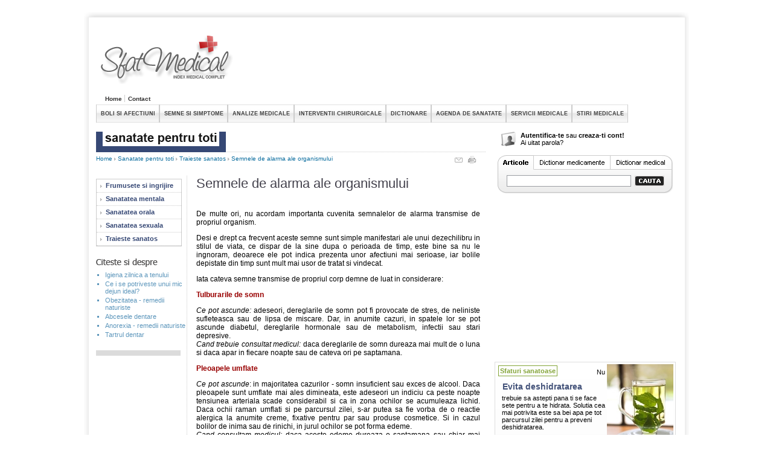

--- FILE ---
content_type: text/html; charset=UTF-8
request_url: http://www.sfatmedical.ro/Sanatate_pentru_toti/Traieste_sanatos/Semnele_de_alarma_ale_organismului
body_size: 6608
content:
<!DOCTYPE html PUBLIC "-//W3C//DTD XHTML 1.0 Strict//EN" 
"http://www.w3.org/TR/xhtml1/DTD/xhtml1-strict.dtd">
<html xmlns="http://www.w3.org/1999/xhtml">
<head>
        <meta http-equiv="Content-Type" content="text/html; charset=UTF-8" />
        <title>Semnele de alarma ale organismului</title>
        <meta name="description" content="De multe ori, nu acordam importanta cuvenita semnalelor de alarma transmise de propriul organism.
Desi e drept ca frecvent aceste semne sunt simple manifestari ale unui dezechilibru in stilul d..." />
		<meta name="keywords" content="" />
		<link rel="shortcut icon" href="http://www.sfatmedical.ro/img/favicon.ico" />
        <link rel="stylesheet" type="text/css" href="http://www.sfatmedical.ro/style.css" />
        <link rel="stylesheet" type="text/css" href="http://www.sfatmedical.ro/jquery.lightbox-0.5.css" />
        <script type="text/javascript" src="http://www.sfatmedical.ro/js/jquery-1.4.2.min.js" /></script>
		<script type="text/javascript" src="http://www.sfatmedical.ro/js/custom.js" /></script>
		<script type="text/javascript" src="http://www.sfatmedical.ro/js/functions.js" /></script>
		<script type="text/javascript" src="http://www.sfatmedical.ro/js/jquery.lightbox-0.5.min.js" /></script>
	    <script type="text/javascript" src="http://www.sfatmedical.ro/js/jquery.cycle.min.js" /></script>
    </head>
    <body>
        <div id="container">
            <div id="container_top">
            	<a href="http://www.sfatmedical.ro/" title="Sfat medical" id="logo"><img src="http://www.sfatmedical.ro/images/logo.gif" border="0" title="SSfat medical" /></a>
            	<div id="reclama_sus">
					<!--<a href="http://www.sfatmedical.ro/index.php?modul=newsletter"><img src="http://www.sfatmedical.ro/images/voucher-dentist-holiday1.gif" border="0" ></a>-->
  <script type="text/javascript"><!--
google_ad_client = "pub-2377232418405559";
/* 728x90, created 5/28/10 */
google_ad_slot = "7188554400";
google_ad_width = 728;
google_ad_height = 90;
//-->
</script>
<script type="text/javascript"
src="http://pagead2.googlesyndication.com/pagead/show_ads.js">
</script>
				</div>
<div class="clearer"></div>
            </div>
            <ul id="menu_top1">
                <li><a href="http://www.sfatmedical.ro/" title="Sfat Medical">Home</a></li>
                <li class="liborder"></li>
                <li><a href="http://www.sfatmedical.ro/Contact" title="Contact">Contact</a></li>
            </ul>
            <ul id="jsddm">
                <li><a href="http://www.sfatmedical.ro/Boli_si_afectiuni" title="BOLI SI AFECTIUNI">BOLI SI AFECTIUNI</a></li>
                <li><a href="http://www.sfatmedical.ro/Semne_si_simptome" title="SEMNE SI SIMPTOME">SEMNE SI SIMPTOME</a></li>
                <li><a href="http://www.sfatmedical.ro/Analize_Medicale" title="ANALIZE MEDICALE">ANALIZE MEDICALE</a></li>
                <li><a href="http://www.sfatmedical.ro/Interventii_chirurgicale" title="INTERVENTII CHIRURGICALE">INTERVENTII CHIRURGICALE</a></li>
                <li class="ofofof">
                	<a href="#" title="DICTIONARE">DICTIONARE</a>
                	<ul class="underline">
                		<li><a href="http://www.sfatmedical.ro/Dictionar_medical" title="DICTIONAR MEDICAL">DICTIONAR MEDICAL</a></li>
                		<li><a href="http://www.sfatmedical.ro/Dictionar_medicamente" title="DICTIONAR MEDICAMENTE">DICTIONAR MEDICAMENTE</a></li>
                	</ul>
                </li>
                
                <li>
                	<a href="#" title="AGENDA DE SANATATE">AGENDA DE SANATATE</a>
                	<ul class="underline">
                		<li><a href="http://www.sfatmedical.ro/Sarcina_si_nasterea" title="SARCINA SI NASTEREA">SARCINA SI NASTEREA</a></li>
                		<li><a href="http://www.sfatmedical.ro/Sanatatea_copilului" title="SANATATEA COPILULUI">SANATATEA COPILULUI</a></li>
                		<li><a href="http://www.sfatmedical.ro/Diete_si_nutritie" title="DIETE SI NUTRITIE">DIETE SI NUTRITIE</a></li>
                		<li><a href="http://www.sfatmedical.ro/Medicina_naturista" title="MEDICINA NATURISTA">MEDICINA NATURISTA</a></li>
                		<li><a href="http://www.sfatmedical.ro/Sanatate_pentru_toti" title="SANATATE PENTRU TOTI">SANATATE PENTRU TOTI</a></li>
                	</ul>
                </li>
                <li>
                	<a href="#" title="SERVICII MEDICALE">SERVICII MEDICALE</a>
                	<ul class="underline">
                		<li><a href="http://www.sfatmedical.ro/Cabinete_Clinici">CABINETE & CLINICI</a></li>
                		<li><a href="http://www.sfatmedical.ro/Spitale">SPITALE</a></li>
                		<li><a href="http://www.sfatmedical.ro/Medici">MEDICI</a></li>
                		<li><a href="http://www.sfatmedical.ro/Farmacii">FARMACII</a></li>
                		<li><a href="http://www.sfatmedical.ro/Produse_si_servicii_medicale">PRODUSE MEDICALE</a></li>
                	</ul>
                </li>
                <li><a href="http://www.sfatmedical.ro/Stiri_medicale/1" title="STIRI MEDICALE">STIRI MEDICALE</a></li>

            </ul>
            <div class="clearer"></div>
			
		<div id="buclucas">
			<div id="center_column">
                <img src="http://www.sfatmedical.ro/images/sectiuni/sanatate_pentru_toti" />
<hr class="dottedd" />
	<div id="nav_bar">
	<a href="http://www.sfatmedical.ro/">Home</a>
	<img src="http://www.sfatmedical.ro/images/arrow_navigation.gif" />
		<a href="http://www.sfatmedical.ro/Sanatate_pentru_toti" title="Sanatate pentru toti">Sanatate pentru toti</a>
	<img src="http://www.sfatmedical.ro/images/arrow_navigation.gif" />		<a href="http://www.sfatmedical.ro/Sanatate_pentru_toti/Traieste_sanatos" title="Traieste sanatos">Traieste sanatos</a>
	<img src="http://www.sfatmedical.ro/images/arrow_navigation.gif" />		<a href="http://www.sfatmedical.ro/Sanatate_pentru_toti/Traieste_sanatos/Semnele_de_alarma_ale_organismului" title="Semnele de alarma ale organismului">Semnele de alarma ale organismului</a>
		</div>
<div id="icons">
	<img align="top" id="send" src="http://www.sfatmedical.ro/images/icon_mail.gif" border="0" alt="Trimite unui prieten" style="cursor:pointer;" onclick="open_mail('http://www.sfatmedical.ro/','http://www.sfatmedical.ro/Sanatate_pentru_toti/Traieste_sanatos/Semnele_de_alarma_ale_organismului/')"/>
	<img align="top" id="print" src="http://www.sfatmedical.ro/images/icon_print.gif" border="0" alt="Printeaza pagina" style="cursor:pointer;" onclick="open_print('http://www.sfatmedical.ro/','http://www.sfatmedical.ro/Sanatate_pentru_toti/Traieste_sanatos/Semnele_de_alarma_ale_organismului/')"/>
</div>
<div class="clearer"></div>
<div id="sarcina_nasterea">
<div id="leftas">
<ul id="sarcina_menu">
			<li><a href="http://www.sfatmedical.ro/Sanatate_pentru_toti/Frumusete_si_ingrijire/1" class="sp_menu_txt">Frumusete si ingrijire</a></li>
	</tr>
			<li><a href="http://www.sfatmedical.ro/Sanatate_pentru_toti/Sanatatea_mentala/1" class="sp_menu_txt">Sanatatea mentala</a></li>
	</tr>
			<li><a href="http://www.sfatmedical.ro/Sanatate_pentru_toti/Sanatatea_orala/1" class="sp_menu_txt">Sanatatea orala</a></li>
	</tr>
			<li><a href="http://www.sfatmedical.ro/Sanatate_pentru_toti/Sanatatea_sexuala/1" class="sp_menu_txt">Sanatatea sexuala</a></li>
	</tr>
			<li><a href="http://www.sfatmedical.ro/Sanatate_pentru_toti/Traieste_sanatos/1" class="sp_menu_txt">Traieste sanatos</a></li>
	</tr>
	
</ul>
<img src="http://www.sfatmedical.ro/images/citeste_si_despre.gif" />
<ul>
	<li><a href="http://www.sfatmedical.ro/Sanatate_pentru_toti/Frumusete_si_ingrijire/Igiena_zilnica_a_tenului" class="menu_boli" title="Igiena zilnica a tenului">Igiena zilnica a tenului</a></li>
	<li><a href="http://www.sfatmedical.ro/Diete_si_nutritie/Mananca_sanatos/Ce_i_se_potriveste_unui_mic_dejun_ideal" class="menu_boli" title="Ce i se potriveste unui mic dejun ideal?">Ce i se potriveste unui mic dejun ideal?</a></li>
	<li><a href="http://www.sfatmedical.ro/Medicina_naturista/Remedii_naturiste/Obezitatea_remedii_naturiste" class="menu_boli" title="Obezitatea - remedii naturiste">Obezitatea - remedii naturiste</a></li>
	<li><a href="http://www.sfatmedical.ro/Medicina_naturista/Remedii_naturiste/Abcesele_dentare" class="menu_boli" title="Abcesele dentare">Abcesele dentare</a></li>
	<li><a href="http://www.sfatmedical.ro/Medicina_naturista/Remedii_naturiste/Anorexia_remedii_naturiste" class="menu_boli" title="Anorexia - remedii naturiste">Anorexia - remedii naturiste</a></li>
	<li><a href="http://www.sfatmedical.ro/Boli_si_afectiuni/Stomatologie/Tartrul_dentar" class="menu_boli" title="Tartrul dentar">Tartrul dentar</a></li>
</ul>

<hr class="gros" style="margin-right: 10px;" />

<div id="reclama_stanga">
<script type="text/javascript"><!--
google_ad_client = "pub-2377232418405559";
/* 120x600, created 5/28/10 */
google_ad_slot = "8666485047";
google_ad_width = 120;
google_ad_height = 600;
//-->
</script>
<script type="text/javascript"
src="http://pagead2.googlesyndication.com/pagead/show_ads.js">
</script>
</div>
<div class="clearer"></div>
</div>
<div id="rightas">
<h1 class="article_title">Semnele de alarma ale organismului</h1>
																<style type="text/css">
<!--
.style2 {
	color: #990000;
	font-weight: bold;
}
.style8 {
	color: #000000;
	font-style: italic;
}
-->
</style>
<p>De multe ori, nu acordam importanta cuvenita semnalelor de alarma transmise de propriul organism.</p>
<p>Desi e drept ca frecvent aceste semne sunt simple manifestari ale unui dezechilibru in stilul de viata, ce dispar de la sine dupa o perioada de timp, este bine sa nu le ingnoram, deoarece ele pot indica prezenta unor afectiuni mai serioase, iar bolile depistate din timp sunt mult mai usor de tratat si vindecat. </p>
<p>Iata cateva semne transmise de propriul corp demne de luat in considerare: </p>
<h5><span class="style2">Tulburarile de somn</span></h5>
<p><span class="style8">Ce pot ascunde:</span> adeseori, dereglarile de somn pot fi provocate de stres, de neliniste sufleteasca sau de lipsa de miscare. Dar, in anumite cazuri, in spatele lor se pot ascunde diabetul, dereglarile hormonale sau de metabolism, infectii sau stari depresive. <br>
  <em>Cand trebuie consultat medicul:</em> daca dereglarile de somn dureaza mai mult de o luna si daca apar in fiecare noapte sau de cateva ori pe saptamana.</p>
<h5><span class="style2">Pleoapele umflate</span></h5>
<p><em>Ce pot ascunde</em>: in majoritatea cazurilor - somn insuficient sau exces de alcool. Daca pleoapele sunt umflate mai ales dimineata, este adeseori un indiciu ca peste noapte tensiunea arteriala scade considerabil si ca in zona ochilor se acumuleaza lichid. Daca ochii raman umflati si pe parcursul zilei, s-ar putea sa fie vorba de o reactie alergica la anumite creme, fixative pentru par sau produse cosmetice. Si in cazul bolilor de inima sau de rinichi, in jurul ochilor se pot forma edeme. <br>
  <em>Cand consultam medicul:</em> daca aceste edeme dureaza o saptamana sau chiar mai mult ori daca sunt insotite de dureri usturatoare sau de senzatia de tensiune in ochi, ar trebui verificata de catre medic functia rinichilor, a inimii si a glandei tiroide. </p>
<h5><span class="style2">Caderea parului</span></h5>
<p><em>Ce poate ascunde:</em> in mod normal, lipsa de fier, dar uneori si probleme sufletesti sau dereglari hormonale.<br>
  <em>Cand trebuie consultat medicul:</em> daca zilnic cad pana la 100 de fire de par, nu exista motiv de ingrijorare. Insa in caz ca incep sa cada suvite intregi si apar zone complet neacoperite, trebuie consultat urgent un medic internist. </p>
<h5><span class="style2">Vajaitul in urechi</span></h5>
<p><em>Ce poate ascunde:</em> suprasolicitare sau stres, dar uneori si efectele secundare ale anumitor medicamente sau ale muzicii zgomotoase. De vina poate fi, eventual, si ingustarea vaselor care produce dereglari ale irigarii cu sange la nivelul urechii interne. Acestea pot declansa o pierdere brusca a auzului sau zgomote permanente in urechi (tinnitus).<br>
  <em>Cand consultam medicul:</em> in cazul cand vajaitul dureaza peste o ora sau devine din ce in ce mai puternic, trebuie consultat medicul orelist. </p>
<h5><span class="style2">Aparitia gusei</span></h5>
<p><em>Ce poate ascunde:</em> foarte frecvent lipsa de iod poate provoca aparitia gusei. Cauza mai poate fi si o dereglare a glandei tiroide (hiper sau hipofunctie). <br>
  <em>Cand consultam medicul:</em> de urgenta. Trebuie examinata glanda tiroida si, in functie de diagnostic, se recomanda o terapie cu hormoni sau iod (sub forma de tablete). </p>
<h5><span class="style2">Presiunea sau durerile din zona pieptului (la femei)</span></h5>
<p><em>Ce pot ascunde:</em> in general, este vorba despre acumularea de lichid &#1086;n tesuturi, inaintea sau in timpul ciclului. Ea este produsa de asa-numitul sindrom premenstrual. De vina mai pot fi: pilulele anticonceptionale sau o carenta de vitamina B6. Durerile pot indica - foarte rar, ce-i drept - si un cancer de san.<br>
  <em>Cand consultam medicul:</em> cand senzatia de apasare nu dispare nici dupa menstruatie. </p>
<h5><span class="style2">Arsurile la stomac</span></h5>
<p><em>Ce pot ascunde:</em> cauza acestor dureri este o slabire a sfincterului dintre esofag si stomac, care nu se mai inchide bine si permite acidului gastric sa reflueze in esofag si sa lezeze mucoasa. Poate fi o urmare a kilogramelor plus, a stresului, a alcoolului si a fumatului, dar si a consumului exagerat de alimente. <br>
  <em>Cand consultam medicul:</em> cand durerile sau arsurile dureaza mai mult de trei saptamani sau cand ele apar incontinuu. Refluarea permanenta a acidului gastric poate provoca congestii ce pot duce, in cel mai rau caz, la aparitia cancerului esofagian. </p>
<h5><span class="style2">Arsurile la urinare</span></h5>
<p><em>Ce pot ascunde:</em> ele indica adeseori o infectie a uretrei. Dar in cazul acestei tulburari, un rol important il poate juca si psihicul, si de asemenea, un sistem imunitar slabit. Daca infectia atinge vezica urinara si este netratata, poate provoca afectiuni ale bazinului renal si, in final, in cazul cel mai grav, o imbolnavire a rinichilor. <br>
  <em>Cand consultam medicul:</em> in cazul instalarii durerilor &#1086;n zona rinichilor si al aparitiei arsurilor la urinare trebuie consultat imediat medicul urolog sau ginecologul.</p>
<h5><span class="style2">Sangerarile intre cicluri</span></h5>
<p><em>Ce pot ascunde:</em> la femeile tinere, o dereglare hormonala produsa de stres sau un efect secundar al pilulei anticonceptionale. Cauzele pot fi uneori si probleme psihice sau formarea unor chisturi (miomuri) uterine. Dupa 45 de ani, adeseori constituie un semnal pentru intrarea in menopauza. Sangerarile sunt uneori semnul unei afectiuni genitale serioase (de exemplu, o inflamatie a ovarelor). <br>
  <em>Cand consultam medicul:</em> daca aceste sangerari nu inceteaza dupa 2-3 cicluri. Si, de asemenea, daca ciclul dureaza mai mult de 7 zile si este insotit de dureri mai puternice decat de obicei.</p>
<h5><span class="style2">Lentiginele ("petele de ficat") care-si schimba culoarea</span></h5>
<p><em>Ce pot ascunde</em>: uneori, este vorba doar de pete de ficat pigmentate mai puternic. Dar ele pot ascunde si un melanom (cancer de piele). <br>
  <em>Cand consultam medicul:</em> petele de ficat trebuie examinate cat mai des. Daca forma lor este neregulata, daca si-au schimbat culoarea sau daca depasesc 2 mm, trebuie consultat un medic dermatolog, pentru ca aceasta forma de cancer de piele poate fi usor vindecata atunci cand este depistata la timp.</p>

								                <br />
<a target="_blank" href="http://omniadental.ro/tratamentul-bolii-parodontale/"><img src="http://www.sfatmedical.ro/banner.gif"/></a>
				<div class="clearer"></div>
</div>
</div><!--id="sarcina_nasterea"-->
            </div><!-- #center_column -->			
            <div id="right_column">
			                <div id="login">
                    <p>
                                            <a class="login" href="http://www.sfatmedical.ro/index.php?modul=login">Autentifica-te</a> sau <a href="http://www.sfatmedical.ro/index.php?modul=register" class="login">creaza-ti cont!</a><br />
                        <a href="http://www.sfatmedical.ro/index.php?modul=parola" class="login" style="font-weight: normal">Ai uitat parola?</a>
                                         </p>
                </div><div id="search">
<ul id="cauta" class="c_articole">
	<li><a href="#" id="search_articole">&nbsp;</a></li>
	<li><a href="#" id="search_dictionar_medicamente">&nbsp;</a></li>
	<li><a href="#" id="search_dictionar_medical">&nbsp;</a></li>
	<div class="clearer"></div>
</ul>
<form id="search_form" method="post" action="http://www.sfatmedical.ro/Cauta_articol" style="margin: 0; padding: 0">
<input class="input" type="text" class="search" name="search" >
<input class="buton" type="image" border="0" value="Cauta" name="cauta" src="http://www.sfatmedical.ro/images/cauta_buton.gif" align="bottom">
</form>
</div>
<div class="reclama_dreapta">
<!-- <a href="http://www.sfatmedical.ro/index.php?modul=newsletter"><img src="http://www.sfatmedical.ro/images/voucher-dentist-holiday2.gif" border="0"></a> -->
<script type="text/javascript"><!--
google_ad_client = "pub-2377232418405559";
/* 300x250, created 5/28/10 */
google_ad_slot = "3304647677";
google_ad_width = 300;
google_ad_height = 250;
//-->
</script>
<script type="text/javascript"
src="http://pagead2.googlesyndication.com/pagead/show_ads.js">
</script>
</div> <div id="sfaturi">
 	<div id="continut_sfat">
		<img align="right" src="http://sfatmedical.ro/img/articole/1292_sfat.jpg" />        <h2>Sfaturi sanatoase</h2>
        <h3>Evita deshidratarea</h3>
        <p id="vazute" rel="1292">Nu trebuie sa astepti pana ti se face sete pentru a te hidrata. Solutia cea mai potrivita este sa bei apa pe tot parcursul zilei pentru a preveni deshidratarea.</p>
        <div class="clearer"></div>
    </div>
        <a class="more" href="#" id="hsfat" rel="1292">vezi urmatorul sfat!</a>
                <div class="clearer"></div>

</div><!-- #sfaturi --><div class="reclama_dreapta">
	<a href="http://dev1.sfatmedical.ro/Diete_si_nutritie/Diete_A_Z/1"><img src="http://www.sfatmedical.ro/images/slabeste_sanatos.jpg" alt="" border="0"/></a>
</div>
<div class="clearer"></div>
			<div class="clearer"></div>
            </div><!-- #right_column -->
            <div class="clearer"></div>
            </div><!--id="buclucas"-->
            <p class="disclaimer">Toate informatiile oferite de site-ul nostru sunt strict orientative. Pentru un diagnostic sigur si un tratament adecvat adresati-va medicului specialist!</p>
            <hr class="gray" style="border-color:#adadad; margin-bottom: 10px;" />
            <ul id="bottom">
            	<li>
            		<ul class="inline" id="primele">
            			<li><a href="http://www.sfatmedical.ro/Boli_si_afectiuni" title="Boli si afectiuni">BOLI SI AFECTIUNI</a></li>
                		<li><a href="http://www.sfatmedical.ro/Semne_si_simptome" title="Semne si simptome">SEMNE SI SIMPTOME</a></li>
                		<li><a href="http://www.sfatmedical.ro/Analize_Medicale" title="Analize medicale">ANALIZE MEDICALE</a></li>
                		<li><a href="http://www.sfatmedical.ro/Interventii_chirurgicale" title="Intercentii chirurgicale">INTERVENTII CHIRURGICALE</a></li>
                		<li><a href="http://www.sfatmedical.ro/Stiri_medicale" title="Stiri medicale">STIRI MEDICALE</a></li>
            		</ul>
            	</li>
            	<li>
            		<ul class="inline">
            			<li><span class="lasubsol">DICTIONARE:</span></li>
            			<li><img src="http://www.sfatmedical.ro/images/arrow_navigation.gif" /></li>		
            			<li><a href="http://www.sfatmedical.ro/Dictionar_medical" title="Dictionar medical" class="more">Dictionar medical</a></li>
            			<li><img src="http://www.sfatmedical.ro/images/arrow_navigation.gif" /></li>		
            			<li><a href="http://www.sfatmedical.ro/Dictionar_medicamente" title="Dictionar medicamente" class="more">Dictionar medicamente</a></li>
            		</ul>
            	<li>
            		<ul class="inline">
            			<li><span class="lasubsol">AGENDA DE SANATATE:</span></li>
            			<li><img src="http://www.sfatmedical.ro/images/arrow_navigation.gif" /></li>		
            			<li><a href="http://www.sfatmedical.ro/Sarcina_si_nasterea" title="Sarcina si nasterea" class="more">Sarcina si nasterea</a></li>
	           			<li><img src="http://www.sfatmedical.ro/images/arrow_navigation.gif" /></li>		
            			<li><a href="http://www.sfatmedical.ro/Sanatatea_copilului" title="Sanatatea copilului" class="more">Sanatatea copilului</a></li>
               			<li><img src="http://www.sfatmedical.ro/images/arrow_navigation.gif" /></li>		
            			<li><a href="http://www.sfatmedical.ro/Diete_si_nutritie" title="Diete si nutritie" class="more">Diete si nutritie</a></li>
            			<li><img src="http://www.sfatmedical.ro/images/arrow_navigation.gif" /></li>		
            			<li><a href="http://www.sfatmedical.ro/Medicina_naturista" title="Medicina naturista" class="more">Medicina naturista</a></li>
            			<li><img src="http://www.sfatmedical.ro/images/arrow_navigation.gif" /></li>		
	           			<li><a href="http://www.sfatmedical.ro/Sanatate_pentru_toti" title="Sanatate pentru toti" class="more">Sanatate pentru toti</a></li>
            		</ul>
            	</li>
            	<li>
            		<ul class="inline">
            			<li><span class="lasubsol">SERVICII MEDICALE:</span></li>
            			<li><img src="http://www.sfatmedical.ro/images/arrow_navigation.gif" /></li>		
            			<li><a href="http://www.sfatmedical.ro/Cabinete_Clinici" title="Cabinete & Clinici" class="more">Cabinete & Clinici</a></li>
            			<li><img src="http://www.sfatmedical.ro/images/arrow_navigation.gif" /></li>		
            			<li><a href="http://www.sfatmedical.ro/Spitale" title="Spitale" class="more">Spitale</a></li>
            			<li><img src="http://www.sfatmedical.ro/images/arrow_navigation.gif" /></li>		
						<li><a href="http://www.sfatmedical.ro/Medici" title="Medici" class="more">Medici</a></li>
            			<li><img src="http://www.sfatmedical.ro/images/arrow_navigation.gif" /></li>		
            			<li><a href="http://www.sfatmedical.ro/Farmacii" title="Farmacii" class="more">Farmacii</a></li>
            			<li><img src="http://www.sfatmedical.ro/images/arrow_navigation.gif" /></li>		
            			<li><a href="http://www.sfatmedical.ro/Produse_si_servicii_medicale" title="Produse si servicii medicale" class="more">Produse medicale</a></li>
            		</ul>
            	</li>
            </ul>
            <hr class="gray" style="border-color:#adadad; margin-top: 10px" />
            <p class="disclaimer_bottom">&copy; 2010 Sfat Medical. <a class="more" href="http://www.sfatmedical.ro/termeni">Termeni si conditii</a><br /><br /><!--/Start Trafic.ro/-->
				<script type="text/javascript">t_rid="sfatmedical";</script>

<script type="text/javascript" src="http://storage.trafic.ro/js/trafic.js"> </script>

<noscript><a href="http://www.trafic.ro/top/?rid=sfatmedical"
 target="_blank"><img border="0" alt="trafic ranking"
				 src="http://log.trafic.ro/cgi-bin/pl.dll?rid=sfatmedical"/></a>
				</noscript>
				<!--/End Trafic.ro/--></p>
        </div><!-- #container -->
        
        <!-- BBelements one2many code -->
<!-- HowTo: All the ad codes must be above this code! -->
<!-- HowTo: It is good idea to place this code just below the last ad code. -->
<script type='text/javascript' src='http://go.cz.bbelements.com/bb/bb_one2n.js'></script>
<script type='text/javascript'>/* <![CDATA[ */ 
bmone2n.addPosition('13806.1.2.7','');
bmone2n.addPosition('13806.1.1.7','');
bmone2n.getAd('go.cz.bbelements.com','',''+(typeof(bburlparam)=='string'?'&'+bburlparam:''));
/* ]]> */</script>
<div id='bmone2t-13806.1.2.7' style='display:none'><script type='text/javascript'>/* <![CDATA[ */ bmone2n.makeAd('13806.1.2.7'); /* ]]> */</script></div>
<div id='bmone2t-13806.1.1.7' style='display:none'><script type='text/javascript'>/* <![CDATA[ */ bmone2n.makeAd('13806.1.1.7'); /* ]]> */</script></div>
<script type='text/javascript'>/* <![CDATA[ */ bmone2n.moveAd(); /* ]]> */</script>
        
        	
	<script type="text/javascript">
var gaJsHost = (("https:" == document.location.protocol) ? "https://ssl." : "http://www.");
document.write(unescape("%3Cscript src='" + gaJsHost + "google-analytics.com/ga.js' type='text/javascript'%3E%3C/script%3E"));
</script>
<script type="text/javascript">
try {
var pageTracker = _gat._getTracker("UA-7294533-2");
pageTracker._trackPageview();
} catch(err) {}</script>
	
    </body>
</html>

--- FILE ---
content_type: text/html; charset=utf-8
request_url: https://www.google.com/recaptcha/api2/aframe
body_size: 265
content:
<!DOCTYPE HTML><html><head><meta http-equiv="content-type" content="text/html; charset=UTF-8"></head><body><script nonce="zMcnN2nJckEprmlyrrHA7w">/** Anti-fraud and anti-abuse applications only. See google.com/recaptcha */ try{var clients={'sodar':'https://pagead2.googlesyndication.com/pagead/sodar?'};window.addEventListener("message",function(a){try{if(a.source===window.parent){var b=JSON.parse(a.data);var c=clients[b['id']];if(c){var d=document.createElement('img');d.src=c+b['params']+'&rc='+(localStorage.getItem("rc::a")?sessionStorage.getItem("rc::b"):"");window.document.body.appendChild(d);sessionStorage.setItem("rc::e",parseInt(sessionStorage.getItem("rc::e")||0)+1);localStorage.setItem("rc::h",'1769759093555');}}}catch(b){}});window.parent.postMessage("_grecaptcha_ready", "*");}catch(b){}</script></body></html>

--- FILE ---
content_type: application/javascript
request_url: http://www.sfatmedical.ro/js/custom.js
body_size: 927
content:
var timeout    = 500;
var closetimer = 0;
var ddmenuitem = 0;

function jsddm_open()
{  jsddm_canceltimer();
jsddm_close();
ddmenuitem = $(this).find('ul').css('visibility', 'visible');}

function jsddm_close()
{  if(ddmenuitem) ddmenuitem.css('visibility', 'hidden');}

function jsddm_timer()
{  closetimer = window.setTimeout(jsddm_close, timeout);}

function jsddm_canceltimer()
{  if(closetimer)
{  window.clearTimeout(closetimer);
closetimer = null;}}

document.onclick = jsddm_close;


$(document).ready(function() {
	$('#jsddm > li').bind('mouseover', jsddm_open);
	$('#jsddm > li').bind('mouseout',  jsddm_timer);

	$(".scroll_right").click(function(){
		position = $(this).attr("rel");
		position = position.substr(-1,1);
		if(position < 5 && position >= 1) {
			next_position = parseInt(position) + 1;
			$("#art_" + position).fadeOut('fast');
			$("#art_" + next_position).fadeIn('slow');
		}
	});

	$(".scroll_left").click(function(){
		position = $(this).attr("rel");
		position = position.substr(-1,1);
		if(position <= 5 && position > 1) {
			next_position = parseInt(position) - 1;
			$("#art_" + position).fadeOut('fast');
			$("#art_" + next_position).fadeIn('slow');
		}
	});

	$("#search_articole").click(function(){
		$("#search_form").attr("action", "http://www.sfatmedical.ro/Cauta_articol")
		$("#cauta").removeClass();
		$("#cauta").toggleClass('c_articole');
	});

	$("#search_dictionar_medical").click(function(){
		$("#search_form").attr("action", "http://www.sfatmedical.ro/Dictionar_medical/Search")
		$("#cauta").removeClass();
		$("#cauta").toggleClass('c_dictionar_medical');
	});

	$("#search_dictionar_medicamente").click(function(){
		$("#search_form").attr("action", "http://www.sfatmedical.ro/Dictionar_medicamente/Search")
		$("#cauta").removeClass();
		$("#cauta").toggleClass('c_dictionar_medicamente');
	});

	$('#scroll_articles')
	.after('<div id="nav">')
	.cycle({
		fx:     'fade',
		speed:  'fast',
		timeout: 0,
		pager:  '#nav',
		timeout: 6000,
		speed: 1000,
		prev: '#scroll_left',
		next: '#scroll_right',
		pause: 1
	});

	$("#scroll_pause").click(function(){
		$('#scroll_articles').cycle('toggle');
	});

	$("#hsfat").click(function(){
		ids = $('#vazute').attr('rel');
		$.get('http://www.sfatmedical.ro/ajax.php?s='+ids, function(data){
			if (data.length > 10) {
				$("#continut_sfat").html(data);
			}
		});
	});

	$('a[rel*=lightbox]').lightBox({
		imageLoading: 'http://www.sfatmedical.ro/images/lightbox-ico-loading.gif',
		imageBtnClose: 'http://www.sfatmedical.ro/images/lightbox-btn-close.gif',
		imageBtnPrev: 'http://www.sfatmedical.ro/images/lightbox-btn-prev.gif',
		imageBtnNext: 'http://www.sfatmedical.ro/images/lightbox-btn-next.gif'
	}); // Select all links that contains lightbox in the attribute rel

	$('.scrollable').scrollable();
});